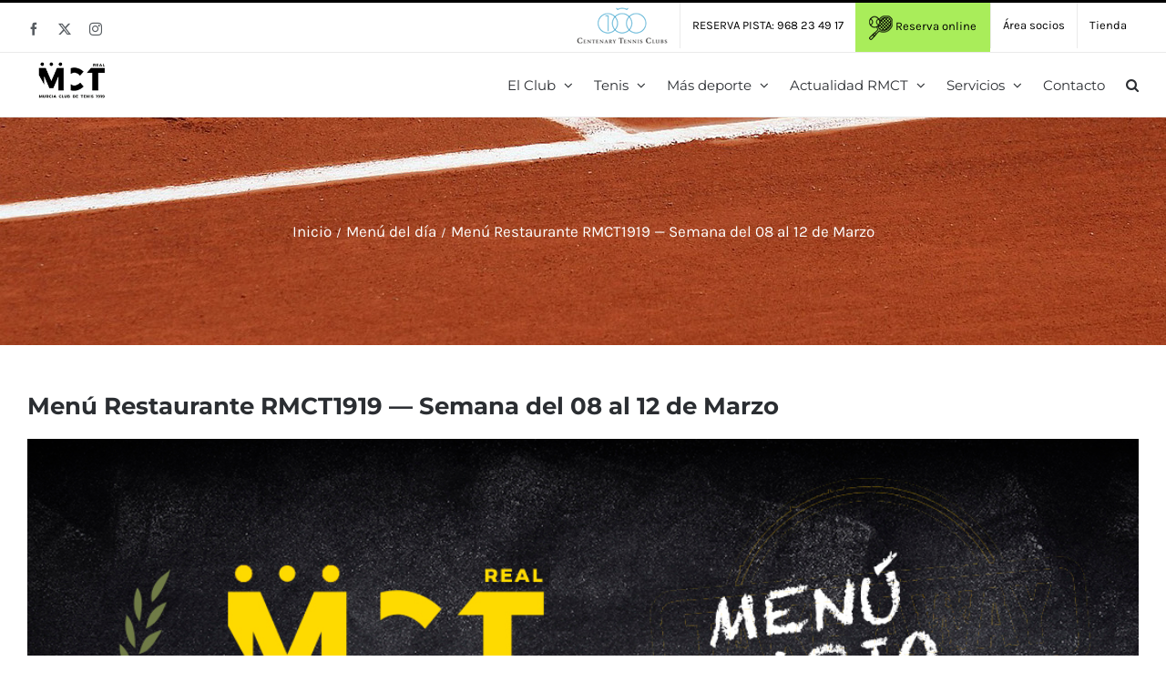

--- FILE ---
content_type: text/html; charset=UTF-8
request_url: https://www.murciaclubdetenis.es/menu-restaurante-rmct1919-semana-del-08-al-12-de-marzo/
body_size: 16429
content:
<!DOCTYPE html>
<html class="avada-html-layout-wide avada-html-header-position-top" lang="es" prefix="og: http://ogp.me/ns# fb: http://ogp.me/ns/fb#">
<head>
	<meta http-equiv="X-UA-Compatible" content="IE=edge" />
	<meta http-equiv="Content-Type" content="text/html; charset=utf-8"/>
	<meta name="viewport" content="width=device-width, initial-scale=1" />
	<title>Menú Restaurante RMCT1919 — Semana del 08 al 12 de Marzo &#8211; Real Murcia Club de Tenis</title>
<meta name='robots' content='max-image-preview:large' />
	<style>img:is([sizes="auto" i], [sizes^="auto," i]) { contain-intrinsic-size: 3000px 1500px }</style>
	<link rel='dns-prefetch' href='//www.protennislive.com' />
<link rel="alternate" type="application/rss+xml" title="Real Murcia Club de Tenis &raquo; Feed" href="https://www.murciaclubdetenis.es/feed/" />
<link rel="alternate" type="application/rss+xml" title="Real Murcia Club de Tenis &raquo; Feed de los comentarios" href="https://www.murciaclubdetenis.es/comments/feed/" />
					<link rel="shortcut icon" href="https://www.murciaclubdetenis.es/wp-content/uploads/2017/09/raqueta-1.png" type="image/x-icon" />
		
		
		
								
		<meta property="og:locale" content="es_ES"/>
		<meta property="og:type" content="article"/>
		<meta property="og:site_name" content="Real Murcia Club de Tenis"/>
		<meta property="og:title" content="  Menú Restaurante RMCT1919 — Semana del 08 al 12 de Marzo"/>
				<meta property="og:url" content="https://www.murciaclubdetenis.es/menu-restaurante-rmct1919-semana-del-08-al-12-de-marzo/"/>
										<meta property="article:published_time" content="2021-03-11T12:31:19+01:00"/>
											<meta name="author" content="admin"/>
								<meta property="og:image" content="https://www.murciaclubdetenis.es/wp-content/uploads/2021/03/MCT-menu-chalkduster_8mar2021.jpg"/>
		<meta property="og:image:width" content="1080"/>
		<meta property="og:image:height" content="1920"/>
		<meta property="og:image:type" content="image/jpeg"/>
				<script type="text/javascript">
/* <![CDATA[ */
window._wpemojiSettings = {"baseUrl":"https:\/\/s.w.org\/images\/core\/emoji\/15.0.3\/72x72\/","ext":".png","svgUrl":"https:\/\/s.w.org\/images\/core\/emoji\/15.0.3\/svg\/","svgExt":".svg","source":{"concatemoji":"https:\/\/www.murciaclubdetenis.es\/wp-includes\/js\/wp-emoji-release.min.js?ver=7bd1996ec1e0838669d8b61815ea2116"}};
/*! This file is auto-generated */
!function(i,n){var o,s,e;function c(e){try{var t={supportTests:e,timestamp:(new Date).valueOf()};sessionStorage.setItem(o,JSON.stringify(t))}catch(e){}}function p(e,t,n){e.clearRect(0,0,e.canvas.width,e.canvas.height),e.fillText(t,0,0);var t=new Uint32Array(e.getImageData(0,0,e.canvas.width,e.canvas.height).data),r=(e.clearRect(0,0,e.canvas.width,e.canvas.height),e.fillText(n,0,0),new Uint32Array(e.getImageData(0,0,e.canvas.width,e.canvas.height).data));return t.every(function(e,t){return e===r[t]})}function u(e,t,n){switch(t){case"flag":return n(e,"\ud83c\udff3\ufe0f\u200d\u26a7\ufe0f","\ud83c\udff3\ufe0f\u200b\u26a7\ufe0f")?!1:!n(e,"\ud83c\uddfa\ud83c\uddf3","\ud83c\uddfa\u200b\ud83c\uddf3")&&!n(e,"\ud83c\udff4\udb40\udc67\udb40\udc62\udb40\udc65\udb40\udc6e\udb40\udc67\udb40\udc7f","\ud83c\udff4\u200b\udb40\udc67\u200b\udb40\udc62\u200b\udb40\udc65\u200b\udb40\udc6e\u200b\udb40\udc67\u200b\udb40\udc7f");case"emoji":return!n(e,"\ud83d\udc26\u200d\u2b1b","\ud83d\udc26\u200b\u2b1b")}return!1}function f(e,t,n){var r="undefined"!=typeof WorkerGlobalScope&&self instanceof WorkerGlobalScope?new OffscreenCanvas(300,150):i.createElement("canvas"),a=r.getContext("2d",{willReadFrequently:!0}),o=(a.textBaseline="top",a.font="600 32px Arial",{});return e.forEach(function(e){o[e]=t(a,e,n)}),o}function t(e){var t=i.createElement("script");t.src=e,t.defer=!0,i.head.appendChild(t)}"undefined"!=typeof Promise&&(o="wpEmojiSettingsSupports",s=["flag","emoji"],n.supports={everything:!0,everythingExceptFlag:!0},e=new Promise(function(e){i.addEventListener("DOMContentLoaded",e,{once:!0})}),new Promise(function(t){var n=function(){try{var e=JSON.parse(sessionStorage.getItem(o));if("object"==typeof e&&"number"==typeof e.timestamp&&(new Date).valueOf()<e.timestamp+604800&&"object"==typeof e.supportTests)return e.supportTests}catch(e){}return null}();if(!n){if("undefined"!=typeof Worker&&"undefined"!=typeof OffscreenCanvas&&"undefined"!=typeof URL&&URL.createObjectURL&&"undefined"!=typeof Blob)try{var e="postMessage("+f.toString()+"("+[JSON.stringify(s),u.toString(),p.toString()].join(",")+"));",r=new Blob([e],{type:"text/javascript"}),a=new Worker(URL.createObjectURL(r),{name:"wpTestEmojiSupports"});return void(a.onmessage=function(e){c(n=e.data),a.terminate(),t(n)})}catch(e){}c(n=f(s,u,p))}t(n)}).then(function(e){for(var t in e)n.supports[t]=e[t],n.supports.everything=n.supports.everything&&n.supports[t],"flag"!==t&&(n.supports.everythingExceptFlag=n.supports.everythingExceptFlag&&n.supports[t]);n.supports.everythingExceptFlag=n.supports.everythingExceptFlag&&!n.supports.flag,n.DOMReady=!1,n.readyCallback=function(){n.DOMReady=!0}}).then(function(){return e}).then(function(){var e;n.supports.everything||(n.readyCallback(),(e=n.source||{}).concatemoji?t(e.concatemoji):e.wpemoji&&e.twemoji&&(t(e.twemoji),t(e.wpemoji)))}))}((window,document),window._wpemojiSettings);
/* ]]> */
</script>
<link rel='stylesheet' id='mec-select2-style-css' href='https://www.murciaclubdetenis.es/wp-content/plugins/modern-events-calendar-lite/assets/packages/select2/select2.min.css?ver=7.23.0' type='text/css' media='all' />
<link rel='stylesheet' id='mec-font-icons-css' href='https://www.murciaclubdetenis.es/wp-content/plugins/modern-events-calendar-lite/assets/css/iconfonts.css?ver=7.23.0' type='text/css' media='all' />
<link rel='stylesheet' id='mec-frontend-style-css' href='https://www.murciaclubdetenis.es/wp-content/plugins/modern-events-calendar-lite/assets/css/frontend.min.css?ver=7.23.0' type='text/css' media='all' />
<link rel='stylesheet' id='mec-tooltip-style-css' href='https://www.murciaclubdetenis.es/wp-content/plugins/modern-events-calendar-lite/assets/packages/tooltip/tooltip.css?ver=7.23.0' type='text/css' media='all' />
<link rel='stylesheet' id='mec-tooltip-shadow-style-css' href='https://www.murciaclubdetenis.es/wp-content/plugins/modern-events-calendar-lite/assets/packages/tooltip/tooltipster-sideTip-shadow.min.css?ver=7.23.0' type='text/css' media='all' />
<link rel='stylesheet' id='featherlight-css' href='https://www.murciaclubdetenis.es/wp-content/plugins/modern-events-calendar-lite/assets/packages/featherlight/featherlight.css?ver=7.23.0' type='text/css' media='all' />
<link rel='stylesheet' id='mec-lity-style-css' href='https://www.murciaclubdetenis.es/wp-content/plugins/modern-events-calendar-lite/assets/packages/lity/lity.min.css?ver=7.23.0' type='text/css' media='all' />
<link rel='stylesheet' id='mec-general-calendar-style-css' href='https://www.murciaclubdetenis.es/wp-content/plugins/modern-events-calendar-lite/assets/css/mec-general-calendar.css?ver=7.23.0' type='text/css' media='all' />
<link rel='stylesheet' id='sbi_styles-css' href='https://www.murciaclubdetenis.es/wp-content/plugins/instagram-feed/css/sbi-styles.min.css?ver=6.9.1' type='text/css' media='all' />
<style id='wp-emoji-styles-inline-css' type='text/css'>

	img.wp-smiley, img.emoji {
		display: inline !important;
		border: none !important;
		box-shadow: none !important;
		height: 1em !important;
		width: 1em !important;
		margin: 0 0.07em !important;
		vertical-align: -0.1em !important;
		background: none !important;
		padding: 0 !important;
	}
</style>
<link rel='stylesheet' id='contact-form-7-css' href='https://www.murciaclubdetenis.es/wp-content/plugins/contact-form-7/includes/css/styles.css?ver=6.1' type='text/css' media='all' />
<style id='akismet-widget-style-inline-css' type='text/css'>

			.a-stats {
				--akismet-color-mid-green: #357b49;
				--akismet-color-white: #fff;
				--akismet-color-light-grey: #f6f7f7;

				max-width: 350px;
				width: auto;
			}

			.a-stats * {
				all: unset;
				box-sizing: border-box;
			}

			.a-stats strong {
				font-weight: 600;
			}

			.a-stats a.a-stats__link,
			.a-stats a.a-stats__link:visited,
			.a-stats a.a-stats__link:active {
				background: var(--akismet-color-mid-green);
				border: none;
				box-shadow: none;
				border-radius: 8px;
				color: var(--akismet-color-white);
				cursor: pointer;
				display: block;
				font-family: -apple-system, BlinkMacSystemFont, 'Segoe UI', 'Roboto', 'Oxygen-Sans', 'Ubuntu', 'Cantarell', 'Helvetica Neue', sans-serif;
				font-weight: 500;
				padding: 12px;
				text-align: center;
				text-decoration: none;
				transition: all 0.2s ease;
			}

			/* Extra specificity to deal with TwentyTwentyOne focus style */
			.widget .a-stats a.a-stats__link:focus {
				background: var(--akismet-color-mid-green);
				color: var(--akismet-color-white);
				text-decoration: none;
			}

			.a-stats a.a-stats__link:hover {
				filter: brightness(110%);
				box-shadow: 0 4px 12px rgba(0, 0, 0, 0.06), 0 0 2px rgba(0, 0, 0, 0.16);
			}

			.a-stats .count {
				color: var(--akismet-color-white);
				display: block;
				font-size: 1.5em;
				line-height: 1.4;
				padding: 0 13px;
				white-space: nowrap;
			}
		
</style>
<link rel='stylesheet' id='fusion-dynamic-css-css' href='https://www.murciaclubdetenis.es/wp-content/uploads/fusion-styles/dc6313b0a98f57dd0344764b14cb6de3.min.css?ver=3.11.13' type='text/css' media='all' />
<script type="text/javascript" src="https://www.murciaclubdetenis.es/wp-includes/js/jquery/jquery.min.js?ver=3.7.1" id="jquery-core-js"></script>
<script type="text/javascript" src="https://www.murciaclubdetenis.es/wp-includes/js/jquery/jquery-migrate.min.js?ver=3.4.1" id="jquery-migrate-js"></script>
<script type="text/javascript" src="https://www.protennislive.com/js/atp.ls.launcher.js?ver=7bd1996ec1e0838669d8b61815ea2116" id="atp.ls.launcher-js"></script>
<link rel="https://api.w.org/" href="https://www.murciaclubdetenis.es/wp-json/" /><link rel="alternate" title="JSON" type="application/json" href="https://www.murciaclubdetenis.es/wp-json/wp/v2/posts/29207" /><link rel="canonical" href="https://www.murciaclubdetenis.es/menu-restaurante-rmct1919-semana-del-08-al-12-de-marzo/" />
<link rel="alternate" title="oEmbed (JSON)" type="application/json+oembed" href="https://www.murciaclubdetenis.es/wp-json/oembed/1.0/embed?url=https%3A%2F%2Fwww.murciaclubdetenis.es%2Fmenu-restaurante-rmct1919-semana-del-08-al-12-de-marzo%2F" />
<link rel="alternate" title="oEmbed (XML)" type="text/xml+oembed" href="https://www.murciaclubdetenis.es/wp-json/oembed/1.0/embed?url=https%3A%2F%2Fwww.murciaclubdetenis.es%2Fmenu-restaurante-rmct1919-semana-del-08-al-12-de-marzo%2F&#038;format=xml" />
<style type="text/css" id="css-fb-visibility">@media screen and (max-width: 640px){.fusion-no-small-visibility{display:none !important;}body .sm-text-align-center{text-align:center !important;}body .sm-text-align-left{text-align:left !important;}body .sm-text-align-right{text-align:right !important;}body .sm-flex-align-center{justify-content:center !important;}body .sm-flex-align-flex-start{justify-content:flex-start !important;}body .sm-flex-align-flex-end{justify-content:flex-end !important;}body .sm-mx-auto{margin-left:auto !important;margin-right:auto !important;}body .sm-ml-auto{margin-left:auto !important;}body .sm-mr-auto{margin-right:auto !important;}body .fusion-absolute-position-small{position:absolute;top:auto;width:100%;}.awb-sticky.awb-sticky-small{ position: sticky; top: var(--awb-sticky-offset,0); }}@media screen and (min-width: 641px) and (max-width: 1024px){.fusion-no-medium-visibility{display:none !important;}body .md-text-align-center{text-align:center !important;}body .md-text-align-left{text-align:left !important;}body .md-text-align-right{text-align:right !important;}body .md-flex-align-center{justify-content:center !important;}body .md-flex-align-flex-start{justify-content:flex-start !important;}body .md-flex-align-flex-end{justify-content:flex-end !important;}body .md-mx-auto{margin-left:auto !important;margin-right:auto !important;}body .md-ml-auto{margin-left:auto !important;}body .md-mr-auto{margin-right:auto !important;}body .fusion-absolute-position-medium{position:absolute;top:auto;width:100%;}.awb-sticky.awb-sticky-medium{ position: sticky; top: var(--awb-sticky-offset,0); }}@media screen and (min-width: 1025px){.fusion-no-large-visibility{display:none !important;}body .lg-text-align-center{text-align:center !important;}body .lg-text-align-left{text-align:left !important;}body .lg-text-align-right{text-align:right !important;}body .lg-flex-align-center{justify-content:center !important;}body .lg-flex-align-flex-start{justify-content:flex-start !important;}body .lg-flex-align-flex-end{justify-content:flex-end !important;}body .lg-mx-auto{margin-left:auto !important;margin-right:auto !important;}body .lg-ml-auto{margin-left:auto !important;}body .lg-mr-auto{margin-right:auto !important;}body .fusion-absolute-position-large{position:absolute;top:auto;width:100%;}.awb-sticky.awb-sticky-large{ position: sticky; top: var(--awb-sticky-offset,0); }}</style>		<script type="text/javascript">
			var doc = document.documentElement;
			doc.setAttribute( 'data-useragent', navigator.userAgent );
		</script>
		<!-- Google Analytics -->
<script>
(function(i,s,o,g,r,a,m){i['GoogleAnalyticsObject']=r;i[r]=i[r]||function(){
(i[r].q=i[r].q||[]).push(arguments)},i[r].l=1*new Date();a=s.createElement(o),
m=s.getElementsByTagName(o)[0];a.async=1;a.src=g;m.parentNode.insertBefore(a,m)
})(window,document,'script','https://www.google-analytics.com/analytics.js','ga');

ga('create', 'UA-111067968-1', 'auto');
ga('send', 'pageview');
</script>
<!-- End Google Analytics --><style>:root,::before,::after{--mec-color-skin: #ce8760;--mec-color-skin-rgba-1: rgba(206,135,96,.25);--mec-color-skin-rgba-2: rgba(206,135,96,.5);--mec-color-skin-rgba-3: rgba(206,135,96,.75);--mec-color-skin-rgba-4: rgba(206,135,96,.11);--mec-primary-border-radius: ;--mec-secondary-border-radius: ;--mec-container-normal-width: 1196px;--mec-container-large-width: 1690px;--mec-fes-main-color: #40d9f1;--mec-fes-main-color-rgba-1: rgba(64, 217, 241, 0.12);--mec-fes-main-color-rgba-2: rgba(64, 217, 241, 0.23);--mec-fes-main-color-rgba-3: rgba(64, 217, 241, 0.03);--mec-fes-main-color-rgba-4: rgba(64, 217, 241, 0.3);--mec-fes-main-color-rgba-5: rgb(64 217 241 / 7%);--mec-fes-main-color-rgba-6: rgba(64, 217, 241, 0.2);</style><style>.mec-table-nullday, .mec-calendar-day {
font-size: 15px !important;
}

.mec-calendar-day-head {
font-size: 13px !important;
}</style>
	<script>
jQuery( document ).ready( function() {
	jQuery( '#review_form #submit' ).on( 'click', function( e ) {
		e.preventDefault();
	});
});
</script></head>

<body data-rsssl=1 class="post-template-default single single-post postid-29207 single-format-standard mec-theme-Avada fusion-image-hovers fusion-pagination-sizing fusion-button_type-flat fusion-button_span-no fusion-button_gradient-linear avada-image-rollover-circle-yes avada-image-rollover-yes avada-image-rollover-direction-bottom fusion-body ltr fusion-sticky-header no-tablet-sticky-header no-mobile-sticky-header no-mobile-slidingbar avada-has-rev-slider-styles fusion-disable-outline fusion-sub-menu-fade mobile-logo-pos-center layout-wide-mode avada-has-boxed-modal-shadow-none layout-scroll-offset-full avada-has-zero-margin-offset-top fusion-top-header menu-text-align-left mobile-menu-design-modern fusion-hide-pagination-text fusion-header-layout-v2 avada-responsive avada-footer-fx-none avada-menu-highlight-style-bar fusion-search-form-clean fusion-main-menu-search-overlay fusion-avatar-circle avada-dropdown-styles avada-blog-layout-grid avada-blog-archive-layout-grid avada-header-shadow-no avada-menu-icon-position-left avada-has-megamenu-shadow avada-has-pagetitle-100-width avada-has-pagetitle-bg-full avada-has-main-nav-search-icon avada-has-titlebar-bar_and_content avada-has-pagination-padding avada-flyout-menu-direction-fade avada-ec-views-v1" data-awb-post-id="29207">
		<a class="skip-link screen-reader-text" href="#content">Saltar al contenido</a>

	<div id="boxed-wrapper">
		
		<div id="wrapper" class="fusion-wrapper">
			<div id="home" style="position:relative;top:-1px;"></div>
							
					
			<header class="fusion-header-wrapper">
				<div class="fusion-header-v2 fusion-logo-alignment fusion-logo-center fusion-sticky-menu- fusion-sticky-logo-1 fusion-mobile-logo-  fusion-mobile-menu-design-modern">
					
<div class="fusion-secondary-header">
	<div class="fusion-row">
					<div class="fusion-alignleft">
				<div class="fusion-social-links-header"><div class="fusion-social-networks"><div class="fusion-social-networks-wrapper"><a  class="fusion-social-network-icon fusion-tooltip fusion-facebook awb-icon-facebook" style data-placement="bottom" data-title="Facebook" data-toggle="tooltip" title="Facebook" href="https://www.facebook.com/murciaclubtenis/" target="_blank" rel="noreferrer"><span class="screen-reader-text">Facebook</span></a><a  class="fusion-social-network-icon fusion-tooltip fusion-twitter awb-icon-twitter" style data-placement="bottom" data-title="X" data-toggle="tooltip" title="X" href="https://twitter.com/MurciaClubTenis" target="_blank" rel="noopener noreferrer"><span class="screen-reader-text">X</span></a><a  class="fusion-social-network-icon fusion-tooltip fusion-instagram awb-icon-instagram" style data-placement="bottom" data-title="Instagram" data-toggle="tooltip" title="Instagram" href="https://www.instagram.com/murcia_club_tenis/" target="_blank" rel="noopener noreferrer"><span class="screen-reader-text">Instagram</span></a></div></div></div>			</div>
							<div class="fusion-alignright">
				<nav class="fusion-secondary-menu" role="navigation" aria-label="Menú secundario"><ul id="menu-mct-menu-secundario" class="menu"><li  id="menu-item-25914"  class="menu-item menu-item-type-custom menu-item-object-custom menu-item-25914"  data-item-id="25914"><a  target="_blank" rel="noopener noreferrer" href="http://www.centenarytennisclubs.org/" class="fusion-bar-highlight"><span class="menu-text"><img src="https://www.murciaclubdetenis.es/wp-content/uploads/2019/10/ctc.png"></span></a></li><li  id="menu-item-18491"  class="menu-item menu-item-type-custom menu-item-object-custom menu-item-18491"  data-item-id="18491"><a  href="#" class="fusion-bar-highlight"><span class="menu-text">RESERVA PISTA: 968 23 49 17</span></a></li><li  id="menu-item-18492"  class="menu-item menu-item-type-custom menu-item-object-custom menu-item-18492"  data-item-id="18492"><a  target="_blank" rel="noopener noreferrer" href="http://zonasocios.murciaclubdetenis.es/zonaabo.php" class="fusion-bar-highlight"><span class="menu-text"><img src="https://www.murciaclubdetenis.es/wp-content/uploads/2017/08/icono-tenis.png"> Reserva online</span></a></li><li  id="menu-item-27281"  class="menu-item menu-item-type-custom menu-item-object-custom menu-item-27281"  data-item-id="27281"><a  target="_blank" rel="noopener noreferrer" href="http://zonasocios.murciaclubdetenis.es/zonaabo.php" class="fusion-bar-highlight"><span class="menu-text">Área socios</span></a></li><li  id="menu-item-27728"  class="menu-item menu-item-type-post_type menu-item-object-page menu-item-27728"  data-item-id="27728"><a  href="https://www.murciaclubdetenis.es/servicios/tienda/" class="fusion-bar-highlight"><span class="menu-text">Tienda</span></a></li></ul></nav><nav class="fusion-mobile-nav-holder fusion-mobile-menu-text-align-left" aria-label="Menú movil secundario"></nav>			</div>
			</div>
</div>
<div class="fusion-header-sticky-height"></div>
<div class="fusion-header">
	<div class="fusion-row">
					<div class="fusion-logo" data-margin-top="10px" data-margin-bottom="10px" data-margin-left="0px" data-margin-right="0px">
			<a class="fusion-logo-link"  href="https://www.murciaclubdetenis.es/" >

						<!-- standard logo -->
			<img src="https://www.murciaclubdetenis.es/wp-content/uploads/2019/10/logo-menu-1.png" srcset="https://www.murciaclubdetenis.es/wp-content/uploads/2019/10/logo-menu-1.png 1x, https://www.murciaclubdetenis.es/wp-content/uploads/2019/10/logo-menu-1.png 2x" width="175" height="70" style="max-height:70px;height:auto;" alt="Real Murcia Club de Tenis Logo" data-retina_logo_url="https://www.murciaclubdetenis.es/wp-content/uploads/2019/10/logo-menu-1.png" class="fusion-standard-logo" />

			
											<!-- sticky header logo -->
				<img src="https://www.murciaclubdetenis.es/wp-content/uploads/2019/10/logo-menu-1.png" srcset="https://www.murciaclubdetenis.es/wp-content/uploads/2019/10/logo-menu-1.png 1x" width="175" height="70" alt="Real Murcia Club de Tenis Logo" data-retina_logo_url="" class="fusion-sticky-logo" />
					</a>
		</div>		<nav class="fusion-main-menu" aria-label="Menú principal"><div class="fusion-overlay-search">		<form role="search" class="searchform fusion-search-form  fusion-search-form-clean" method="get" action="https://www.murciaclubdetenis.es/">
			<div class="fusion-search-form-content">

				
				<div class="fusion-search-field search-field">
					<label><span class="screen-reader-text">Buscar:</span>
													<input type="search" value="" name="s" class="s" placeholder="Buscar..." required aria-required="true" aria-label="Buscar..."/>
											</label>
				</div>
				<div class="fusion-search-button search-button">
					<input type="submit" class="fusion-search-submit searchsubmit" aria-label="Buscar" value="&#xf002;" />
									</div>

				
			</div>


			
		</form>
		<div class="fusion-search-spacer"></div><a href="#" role="button" aria-label="Close Search" class="fusion-close-search"></a></div><ul id="menu-mct-menu-principal" class="fusion-menu"><li  id="menu-item-19598"  class="menu-item menu-item-type-custom menu-item-object-custom menu-item-has-children menu-item-19598 fusion-dropdown-menu"  data-item-id="19598"><a  href="#" class="fusion-bar-highlight"><span class="menu-text">El Club</span> <span class="fusion-caret"><i class="fusion-dropdown-indicator" aria-hidden="true"></i></span></a><ul class="sub-menu"><li  id="menu-item-19529"  class="menu-item menu-item-type-post_type menu-item-object-page menu-item-19529 fusion-dropdown-submenu" ><a  href="https://www.murciaclubdetenis.es/el-club/saludo-del-presidente/" class="fusion-bar-highlight"><span>Saludo del Presidente</span></a></li><li  id="menu-item-27861"  class="menu-item menu-item-type-post_type menu-item-object-page menu-item-27861 fusion-dropdown-submenu" ><a  href="https://www.murciaclubdetenis.es/el-club/historia/" class="fusion-bar-highlight"><span>Historia</span></a></li><li  id="menu-item-23266"  class="menu-item menu-item-type-post_type menu-item-object-page menu-item-23266 fusion-dropdown-submenu" ><a  href="https://www.murciaclubdetenis.es/actualidad-rmct/centenario/" class="fusion-bar-highlight"><span>Centenario</span></a></li><li  id="menu-item-18764"  class="menu-item menu-item-type-post_type menu-item-object-page menu-item-18764 fusion-dropdown-submenu" ><a  href="https://www.murciaclubdetenis.es/el-club/instalaciones/" class="fusion-bar-highlight"><span>Instalaciones</span></a></li><li  id="menu-item-27868"  class="menu-item menu-item-type-post_type menu-item-object-page menu-item-27868 fusion-dropdown-submenu" ><a  href="https://www.murciaclubdetenis.es/el-club/tour-virtual/" class="fusion-bar-highlight"><span>Visita virtual al club</span></a></li><li  id="menu-item-18600"  class="menu-item menu-item-type-post_type menu-item-object-page menu-item-18600 fusion-dropdown-submenu" ><a  href="https://www.murciaclubdetenis.es/el-club/junta-directiva/" class="fusion-bar-highlight"><span>Junta directiva</span></a></li><li  id="menu-item-18763"  class="menu-item menu-item-type-post_type menu-item-object-page menu-item-18763 fusion-dropdown-submenu" ><a  href="https://www.murciaclubdetenis.es/el-club/organigrama/" class="fusion-bar-highlight"><span>Organigrama</span></a></li><li  id="menu-item-18762"  class="menu-item menu-item-type-post_type menu-item-object-page menu-item-18762 fusion-dropdown-submenu" ><a  href="https://www.murciaclubdetenis.es/el-club/hazte-socio/" class="fusion-bar-highlight"><span>Hazte socio</span></a></li><li  id="menu-item-19387"  class="menu-item menu-item-type-post_type menu-item-object-page menu-item-19387 fusion-dropdown-submenu" ><a  href="https://www.murciaclubdetenis.es/el-club/clubes-con-correspondencia/" class="fusion-bar-highlight"><span>Clubes con correspondencia</span></a></li></ul></li><li  id="menu-item-19599"  class="menu-item menu-item-type-custom menu-item-object-custom menu-item-has-children menu-item-19599 fusion-megamenu-menu "  data-item-id="19599"><a  href="#" class="fusion-bar-highlight"><span class="menu-text">Tenis</span> <span class="fusion-caret"><i class="fusion-dropdown-indicator" aria-hidden="true"></i></span></a><div class="fusion-megamenu-wrapper fusion-columns-3 columns-per-row-3 columns-3 col-span-6"><div class="row"><div class="fusion-megamenu-holder" style="width:584.99766px;" data-width="584.99766px"><ul class="fusion-megamenu"><li  id="menu-item-19675"  class="menu-item menu-item-type-custom menu-item-object-custom menu-item-has-children menu-item-19675 fusion-megamenu-submenu fusion-megamenu-columns-3 col-lg-4 col-md-4 col-sm-4"  style="width:33.333333333333%;"><div class='fusion-megamenu-title'><span class="awb-justify-title">Escuela de Tenis</span></div><ul class="sub-menu"><li  id="menu-item-19033"  class="menu-item menu-item-type-post_type menu-item-object-page menu-item-19033" ><a  href="https://www.murciaclubdetenis.es/tenis/presentacion/" class="fusion-bar-highlight"><span><span class="fusion-megamenu-bullet"></span>Saludo del Director Esc. Tenis</span></a></li><li  id="menu-item-18824"  class="menu-item menu-item-type-post_type menu-item-object-page menu-item-18824" ><a  href="https://www.murciaclubdetenis.es/tenis/escuela-de-tenis/minitenis/" class="fusion-bar-highlight"><span><span class="fusion-megamenu-bullet"></span>Minitenis</span></a></li><li  id="menu-item-18823"  class="menu-item menu-item-type-post_type menu-item-object-page menu-item-18823" ><a  href="https://www.murciaclubdetenis.es/tenis/escuela-de-tenis/iniciacion/" class="fusion-bar-highlight"><span><span class="fusion-megamenu-bullet"></span>Iniciación</span></a></li><li  id="menu-item-18822"  class="menu-item menu-item-type-post_type menu-item-object-page menu-item-18822" ><a  href="https://www.murciaclubdetenis.es/tenis/escuela-de-tenis/perfeccionamiento/" class="fusion-bar-highlight"><span><span class="fusion-megamenu-bullet"></span>Perfeccionamiento</span></a></li><li  id="menu-item-18821"  class="menu-item menu-item-type-post_type menu-item-object-page menu-item-18821" ><a  href="https://www.murciaclubdetenis.es/tenis/escuela-de-tenis/avanzados/" class="fusion-bar-highlight"><span><span class="fusion-megamenu-bullet"></span>Avanzados</span></a></li></ul></li><li  id="menu-item-18825"  class="menu-item menu-item-type-custom menu-item-object-custom menu-item-has-children menu-item-18825 fusion-megamenu-submenu fusion-megamenu-columns-3 col-lg-4 col-md-4 col-sm-4"  style="width:33.333333333333%;"><div class='fusion-megamenu-title'><span class="awb-justify-title"> </span></div><ul class="sub-menu"><li  id="menu-item-18820"  class="menu-item menu-item-type-post_type menu-item-object-page menu-item-18820" ><a  href="https://www.murciaclubdetenis.es/tenis/escuela-de-tenis/escuela-de-competicion/" class="fusion-bar-highlight"><span><span class="fusion-megamenu-bullet"></span>Escuela de Competición</span></a></li><li  id="menu-item-18819"  class="menu-item menu-item-type-post_type menu-item-object-page menu-item-18819" ><a  href="https://www.murciaclubdetenis.es/tenis/escuela-de-tenis/escuela-de-tecnificacion/" class="fusion-bar-highlight"><span><span class="fusion-megamenu-bullet"></span>Escuela de Tecnificación</span></a></li><li  id="menu-item-18817"  class="menu-item menu-item-type-post_type menu-item-object-page menu-item-18817" ><a  href="https://www.murciaclubdetenis.es/tenis/escuela-de-tenis/escuela-de-adultos/" class="fusion-bar-highlight"><span><span class="fusion-megamenu-bullet"></span>Escuela de adultos</span></a></li><li  id="menu-item-19265"  class="menu-item menu-item-type-post_type menu-item-object-page menu-item-19265" ><a  href="https://www.murciaclubdetenis.es/tenis/escuela-de-tenis/profesores/" class="fusion-bar-highlight"><span><span class="fusion-megamenu-bullet"></span>Profesores</span></a></li><li  id="menu-item-19458"  class="menu-item menu-item-type-post_type menu-item-object-page menu-item-19458" ><a  href="https://www.murciaclubdetenis.es/tenis/escuela-de-tenis/mas-informacion/" class="fusion-bar-highlight"><span><span class="fusion-megamenu-bullet"></span>Más información</span></a></li></ul></li><li  id="menu-item-19671"  class="menu-item menu-item-type-custom menu-item-object-custom menu-item-has-children menu-item-19671 fusion-megamenu-submenu fusion-megamenu-columns-3 col-lg-4 col-md-4 col-sm-4"  style="width:33.333333333333%;"><div class='fusion-megamenu-title'><span class="awb-justify-title">Equipos</span></div><ul class="sub-menu"><li  id="menu-item-19449"  class="menu-item menu-item-type-post_type menu-item-object-page menu-item-19449" ><a  href="https://www.murciaclubdetenis.es/tenis/equipos-de-tenis/" class="fusion-bar-highlight"><span><span class="fusion-megamenu-bullet"></span>Equipos de Tenis</span></a></li></ul></li></ul></div><div style="clear:both;"></div></div></div></li><li  id="menu-item-19600"  class="menu-item menu-item-type-custom menu-item-object-custom menu-item-has-children menu-item-19600 fusion-dropdown-menu"  data-item-id="19600"><a  href="#" class="fusion-bar-highlight"><span class="menu-text">Más deporte</span> <span class="fusion-caret"><i class="fusion-dropdown-indicator" aria-hidden="true"></i></span></a><ul class="sub-menu"><li  id="menu-item-19256"  class="menu-item menu-item-type-post_type menu-item-object-page menu-item-19256 fusion-dropdown-submenu" ><a  href="https://www.murciaclubdetenis.es/mas-deporte/torneos/" class="fusion-bar-highlight"><span>Torneos</span></a></li><li  id="menu-item-18871"  class="menu-item menu-item-type-post_type menu-item-object-page menu-item-18871 fusion-dropdown-submenu" ><a  href="https://www.murciaclubdetenis.es/mas-deporte/escuela-de-padel/" class="fusion-bar-highlight"><span>Escuela de Pádel</span></a></li><li  id="menu-item-19349"  class="menu-item menu-item-type-post_type menu-item-object-page menu-item-19349 fusion-dropdown-submenu" ><a  href="https://www.murciaclubdetenis.es/mas-deporte/equipos-de-padel/" class="fusion-bar-highlight"><span>Equipos de Pádel</span></a></li><li  id="menu-item-19292"  class="menu-item menu-item-type-post_type menu-item-object-page menu-item-19292 fusion-dropdown-submenu" ><a  href="https://www.murciaclubdetenis.es/mas-deporte/actividades-colectivas/" class="fusion-bar-highlight"><span>Actividades Colectivas</span></a></li></ul></li><li  id="menu-item-19713"  class="menu-item menu-item-type-custom menu-item-object-custom menu-item-has-children menu-item-19713 fusion-dropdown-menu"  data-item-id="19713"><a  href="#" class="fusion-bar-highlight"><span class="menu-text">Actualidad RMCT</span> <span class="fusion-caret"><i class="fusion-dropdown-indicator" aria-hidden="true"></i></span></a><ul class="sub-menu"><li  id="menu-item-20864"  class="menu-item menu-item-type-post_type menu-item-object-page menu-item-20864 fusion-dropdown-submenu" ><a  href="https://www.murciaclubdetenis.es/actualidad-rmct/calendario-deportivo-social/" class="fusion-bar-highlight"><span>Calendario Deportivo y Social 2025</span></a></li><li  id="menu-item-20010"  class="menu-item menu-item-type-post_type menu-item-object-page menu-item-20010 fusion-dropdown-submenu" ><a  href="https://www.murciaclubdetenis.es/noticias-rmct-1919/" class="fusion-bar-highlight"><span>Noticias RMCT 1919</span></a></li><li  id="menu-item-19687"  class="menu-item menu-item-type-post_type menu-item-object-page menu-item-19687 fusion-dropdown-submenu" ><a  href="https://www.murciaclubdetenis.es/actualidad-rmct/dossier-de-prensa/" class="fusion-bar-highlight"><span>Dossier de Prensa</span></a></li></ul></li><li  id="menu-item-19601"  class="menu-item menu-item-type-custom menu-item-object-custom menu-item-has-children menu-item-19601 fusion-dropdown-menu"  data-item-id="19601"><a  href="#" class="fusion-bar-highlight"><span class="menu-text">Servicios</span> <span class="fusion-caret"><i class="fusion-dropdown-indicator" aria-hidden="true"></i></span></a><ul class="sub-menu"><li  id="menu-item-28340"  class="menu-item menu-item-type-post_type menu-item-object-page menu-item-28340 fusion-dropdown-submenu" ><a  href="https://www.murciaclubdetenis.es/servicios/escuela-de-verano/" class="fusion-bar-highlight"><span>Escuela de Verano</span></a></li><li  id="menu-item-28347"  class="menu-item menu-item-type-post_type menu-item-object-page menu-item-28347 fusion-dropdown-submenu" ><a  href="https://www.murciaclubdetenis.es/servicios/escuela-de-verano-competicion/" class="fusion-bar-highlight"><span>Escuela de Verano Competición</span></a></li><li  id="menu-item-18846"  class="menu-item menu-item-type-post_type menu-item-object-page menu-item-18846 fusion-dropdown-submenu" ><a  href="https://www.murciaclubdetenis.es/servicios/restaurante/" class="fusion-bar-highlight"><span>Restaurante</span></a></li><li  id="menu-item-19101"  class="menu-item menu-item-type-post_type menu-item-object-page menu-item-19101 fusion-dropdown-submenu" ><a  href="https://www.murciaclubdetenis.es/servicios/ludoteca/" class="fusion-bar-highlight"><span>Ludoteca</span></a></li><li  id="menu-item-18852"  class="menu-item menu-item-type-post_type menu-item-object-page menu-item-18852 fusion-dropdown-submenu" ><a  href="https://www.murciaclubdetenis.es/servicios/encordado-de-raquetas/" class="fusion-bar-highlight"><span>Encordado de Raquetas</span></a></li></ul></li><li  id="menu-item-18561"  class="menu-item menu-item-type-post_type menu-item-object-page menu-item-18561"  data-item-id="18561"><a  href="https://www.murciaclubdetenis.es/contacto/" class="fusion-bar-highlight"><span class="menu-text">Contacto</span></a></li><li class="fusion-custom-menu-item fusion-main-menu-search fusion-search-overlay"><a class="fusion-main-menu-icon fusion-bar-highlight" href="#" aria-label="Buscar" data-title="Buscar" title="Buscar" role="button" aria-expanded="false"></a></li></ul></nav>	<div class="fusion-mobile-menu-icons">
							<a href="#" class="fusion-icon awb-icon-bars" aria-label="Alternar menú móvil" aria-expanded="false"></a>
		
		
		
			</div>

<nav class="fusion-mobile-nav-holder fusion-mobile-menu-text-align-left" aria-label="Main Menu Mobile"></nav>

					</div>
</div>
				</div>
				<div class="fusion-clearfix"></div>
			</header>
								
							<div id="sliders-container" class="fusion-slider-visibility">
					</div>
				
					
							
			<section class="avada-page-titlebar-wrapper" aria-label="Barra de título de la página">
	<div class="fusion-page-title-bar fusion-page-title-bar-none fusion-page-title-bar-center">
		<div class="fusion-page-title-row">
			<div class="fusion-page-title-wrapper">
				<div class="fusion-page-title-captions">

					
																		<div class="fusion-page-title-secondary">
								<nav class="fusion-breadcrumbs" aria-label="Breadcrumb"><ol class="awb-breadcrumb-list"><li class="fusion-breadcrumb-item awb-breadcrumb-sep" ><a href="https://www.murciaclubdetenis.es" class="fusion-breadcrumb-link"><span >Inicio</span></a></li><li class="fusion-breadcrumb-item awb-breadcrumb-sep" ><a href="https://www.murciaclubdetenis.es/category/menu-del-dia/" class="fusion-breadcrumb-link"><span >Menú del día</span></a></li><li class="fusion-breadcrumb-item"  aria-current="page"><span  class="breadcrumb-leaf">Menú Restaurante RMCT1919 — Semana del 08 al 12 de Marzo</span></li></ol></nav>							</div>
											
				</div>

				
			</div>
		</div>
	</div>
</section>

						<main id="main" class="clearfix ">
				<div class="fusion-row" style="">

<section id="content" style="width: 100%;">
	
					<article id="post-29207" class="post post-29207 type-post status-publish format-standard has-post-thumbnail hentry category-menu-del-dia">
																		<h1 class="entry-title fusion-post-title">Menú Restaurante RMCT1919 — Semana del 08 al 12 de Marzo</h1>							
														<div class="fusion-flexslider flexslider fusion-flexslider-loading post-slideshow fusion-post-slideshow">
				<ul class="slides">
																<li>
																																<a href="https://www.murciaclubdetenis.es/wp-content/uploads/2021/03/MCT-menu-chalkduster_8mar2021.jpg" data-rel="iLightbox[gallery29207]" title="" data-title="MCT-menu-chalkduster_8mar2021" data-caption="" aria-label="MCT-menu-chalkduster_8mar2021">
										<span class="screen-reader-text">Ver imagen más grande</span>
										<img width="1080" height="1920" src="https://www.murciaclubdetenis.es/wp-content/uploads/2021/03/MCT-menu-chalkduster_8mar2021.jpg" class="attachment-full size-full wp-post-image" alt="" decoding="async" fetchpriority="high" srcset="https://www.murciaclubdetenis.es/wp-content/uploads/2021/03/MCT-menu-chalkduster_8mar2021-200x356.jpg 200w, https://www.murciaclubdetenis.es/wp-content/uploads/2021/03/MCT-menu-chalkduster_8mar2021-400x711.jpg 400w, https://www.murciaclubdetenis.es/wp-content/uploads/2021/03/MCT-menu-chalkduster_8mar2021-600x1067.jpg 600w, https://www.murciaclubdetenis.es/wp-content/uploads/2021/03/MCT-menu-chalkduster_8mar2021-800x1422.jpg 800w, https://www.murciaclubdetenis.es/wp-content/uploads/2021/03/MCT-menu-chalkduster_8mar2021.jpg 1080w" sizes="(max-width: 800px) 100vw, 1080px" />									</a>
																					</li>

																																																																																																															</ul>
			</div>
						
						<div class="post-content">
											</div>

												<div class="fusion-meta-info"><div class="fusion-meta-info-wrapper">Por <span class="vcard"><span class="fn"><a href="https://www.murciaclubdetenis.es/author/admin/" title="Entradas de admin" rel="author">admin</a></span></span><span class="fusion-inline-sep">|</span><span class="updated rich-snippet-hidden">2021-03-11T13:31:19+01:00</span><span>marzo 11th, 2021</span><span class="fusion-inline-sep">|</span><a href="https://www.murciaclubdetenis.es/category/menu-del-dia/" rel="category tag">Menú del día</a><span class="fusion-inline-sep">|</span><span class="fusion-comments"><span>Comentarios desactivados<span class="screen-reader-text"> en Menú Restaurante RMCT1919 — Semana del 08 al 12 de Marzo</span></span></span></div></div>													<div class="fusion-sharing-box fusion-theme-sharing-box fusion-single-sharing-box">
		<h4>Comparte en tus redes sociales</h4>
		<div class="fusion-social-networks boxed-icons"><div class="fusion-social-networks-wrapper"><a  class="fusion-social-network-icon fusion-tooltip fusion-facebook awb-icon-facebook" style="color:#ffffff;background-color:#3b5998;border-color:#3b5998;" data-placement="top" data-title="Facebook" data-toggle="tooltip" title="Facebook" href="https://www.facebook.com/sharer.php?u=https%3A%2F%2Fwww.murciaclubdetenis.es%2Fmenu-restaurante-rmct1919-semana-del-08-al-12-de-marzo%2F&amp;t=Men%C3%BA%20Restaurante%20RMCT1919%20%E2%80%94%20Semana%20del%2008%20al%2012%20de%20Marzo" target="_blank" rel="noreferrer"><span class="screen-reader-text">Facebook</span></a><a  class="fusion-social-network-icon fusion-tooltip fusion-twitter awb-icon-twitter" style="color:#ffffff;background-color:#000000;border-color:#000000;" data-placement="top" data-title="X" data-toggle="tooltip" title="X" href="https://x.com/intent/post?url=https%3A%2F%2Fwww.murciaclubdetenis.es%2Fmenu-restaurante-rmct1919-semana-del-08-al-12-de-marzo%2F&amp;text=Men%C3%BA%20Restaurante%20RMCT1919%20%E2%80%94%20Semana%20del%2008%20al%2012%20de%20Marzo" target="_blank" rel="noopener noreferrer"><span class="screen-reader-text">X</span></a><a  class="fusion-social-network-icon fusion-tooltip fusion-reddit awb-icon-reddit" style="color:#ffffff;background-color:#ff4500;border-color:#ff4500;" data-placement="top" data-title="Reddit" data-toggle="tooltip" title="Reddit" href="https://reddit.com/submit?url=https://www.murciaclubdetenis.es/menu-restaurante-rmct1919-semana-del-08-al-12-de-marzo/&amp;title=Men%C3%BA%20Restaurante%20RMCT1919%20%E2%80%94%20Semana%20del%2008%20al%2012%20de%20Marzo" target="_blank" rel="noopener noreferrer"><span class="screen-reader-text">Reddit</span></a><a  class="fusion-social-network-icon fusion-tooltip fusion-linkedin awb-icon-linkedin" style="color:#ffffff;background-color:#0077b5;border-color:#0077b5;" data-placement="top" data-title="LinkedIn" data-toggle="tooltip" title="LinkedIn" href="https://www.linkedin.com/shareArticle?mini=true&amp;url=https%3A%2F%2Fwww.murciaclubdetenis.es%2Fmenu-restaurante-rmct1919-semana-del-08-al-12-de-marzo%2F&amp;title=Men%C3%BA%20Restaurante%20RMCT1919%20%E2%80%94%20Semana%20del%2008%20al%2012%20de%20Marzo&amp;summary=" target="_blank" rel="noopener noreferrer"><span class="screen-reader-text">LinkedIn</span></a><a  class="fusion-social-network-icon fusion-tooltip fusion-tumblr awb-icon-tumblr" style="color:#ffffff;background-color:#35465c;border-color:#35465c;" data-placement="top" data-title="Tumblr" data-toggle="tooltip" title="Tumblr" href="https://www.tumblr.com/share/link?url=https%3A%2F%2Fwww.murciaclubdetenis.es%2Fmenu-restaurante-rmct1919-semana-del-08-al-12-de-marzo%2F&amp;name=Men%C3%BA%20Restaurante%20RMCT1919%20%E2%80%94%20Semana%20del%2008%20al%2012%20de%20Marzo&amp;description=" target="_blank" rel="noopener noreferrer"><span class="screen-reader-text">Tumblr</span></a><a  class="fusion-social-network-icon fusion-tooltip fusion-pinterest awb-icon-pinterest fusion-last-social-icon" style="color:#ffffff;background-color:#bd081c;border-color:#bd081c;" data-placement="top" data-title="Pinterest" data-toggle="tooltip" title="Pinterest" href="https://pinterest.com/pin/create/button/?url=https%3A%2F%2Fwww.murciaclubdetenis.es%2Fmenu-restaurante-rmct1919-semana-del-08-al-12-de-marzo%2F&amp;description=&amp;media=https%3A%2F%2Fwww.murciaclubdetenis.es%2Fwp-content%2Fuploads%2F2021%2F03%2FMCT-menu-chalkduster_8mar2021.jpg" target="_blank" rel="noopener noreferrer"><span class="screen-reader-text">Pinterest</span></a><div class="fusion-clearfix"></div></div></div>	</div>
													<section class="related-posts single-related-posts">
					<div class="fusion-title fusion-title-size-two sep-single sep-solid" style="margin-top:0px;margin-bottom:30px;">
					<h2 class="title-heading-left" style="margin:0;">
						Artículos relacionados					</h2>
					<span class="awb-title-spacer"></span>
					<div class="title-sep-container">
						<div class="title-sep sep-single sep-solid"></div>
					</div>
				</div>
				
	
	
	
					<div class="awb-carousel awb-swiper awb-swiper-carousel fusion-carousel-title-below-image" data-imagesize="fixed" data-metacontent="yes" data-autoplay="yes" data-touchscroll="no" data-columns="3" data-itemmargin="20px" data-itemwidth="180" data-scrollitems="1">
		<div class="swiper-wrapper">
																		<div class="swiper-slide">
					<div class="fusion-carousel-item-wrapper">
						<div  class="fusion-image-wrapper fusion-image-size-fixed" aria-haspopup="true">
					<img src="https://www.murciaclubdetenis.es/wp-content/uploads/2026/01/Menu-Semanal-2026_MENU-1-19-al-23-enero-500x383.jpg" srcset="https://www.murciaclubdetenis.es/wp-content/uploads/2026/01/Menu-Semanal-2026_MENU-1-19-al-23-enero-500x383.jpg 1x, https://www.murciaclubdetenis.es/wp-content/uploads/2026/01/Menu-Semanal-2026_MENU-1-19-al-23-enero-500x383@2x.jpg 2x" width="500" height="383" alt="Menú Restaurante RMCT1919 — Semana del 19 al 23 de enero" />
	<div class="fusion-rollover">
	<div class="fusion-rollover-content">

														<a class="fusion-rollover-link" href="https://www.murciaclubdetenis.es/menu-restaurante-rmct1919-semana-del-19-al-23-de-enero/">Menú Restaurante RMCT1919 — Semana del 19 al 23 de enero</a>
			
								
		
								
								
		
						<a class="fusion-link-wrapper" href="https://www.murciaclubdetenis.es/menu-restaurante-rmct1919-semana-del-19-al-23-de-enero/" aria-label="Menú Restaurante RMCT1919 — Semana del 19 al 23 de enero"></a>
	</div>
</div>
</div>
																				<h4 class="fusion-carousel-title">
								<a class="fusion-related-posts-title-link" href="https://www.murciaclubdetenis.es/menu-restaurante-rmct1919-semana-del-19-al-23-de-enero/" target="_self" title="Menú Restaurante RMCT1919 — Semana del 19 al 23 de enero">Menú Restaurante RMCT1919 — Semana del 19 al 23 de enero</a>
							</h4>

							<div class="fusion-carousel-meta">
								
								<span class="fusion-date">enero 19th, 2026</span>

																	<span class="fusion-inline-sep">|</span>
									<span><a href="https://www.murciaclubdetenis.es/menu-restaurante-rmct1919-semana-del-19-al-23-de-enero/#respond">Sin comentarios</a></span>
															</div><!-- fusion-carousel-meta -->
											</div><!-- fusion-carousel-item-wrapper -->
				</div>
															<div class="swiper-slide">
					<div class="fusion-carousel-item-wrapper">
						<div  class="fusion-image-wrapper fusion-image-size-fixed" aria-haspopup="true">
					<img src="https://www.murciaclubdetenis.es/wp-content/uploads/2025/10/Menu-4-20-al-24-octubre-500x383.jpg" srcset="https://www.murciaclubdetenis.es/wp-content/uploads/2025/10/Menu-4-20-al-24-octubre-500x383.jpg 1x, https://www.murciaclubdetenis.es/wp-content/uploads/2025/10/Menu-4-20-al-24-octubre-500x383@2x.jpg 2x" width="500" height="383" alt="Menú Restaurante RMCT1919 — Semana del 20 al 24 de octubre" />
	<div class="fusion-rollover">
	<div class="fusion-rollover-content">

														<a class="fusion-rollover-link" href="https://www.murciaclubdetenis.es/menu-restaurante-rmct1919-semana-del-20-al-24-de-octubre/">Menú Restaurante RMCT1919 — Semana del 20 al 24 de octubre</a>
			
								
		
								
								
		
						<a class="fusion-link-wrapper" href="https://www.murciaclubdetenis.es/menu-restaurante-rmct1919-semana-del-20-al-24-de-octubre/" aria-label="Menú Restaurante RMCT1919 — Semana del 20 al 24 de octubre"></a>
	</div>
</div>
</div>
																				<h4 class="fusion-carousel-title">
								<a class="fusion-related-posts-title-link" href="https://www.murciaclubdetenis.es/menu-restaurante-rmct1919-semana-del-20-al-24-de-octubre/" target="_self" title="Menú Restaurante RMCT1919 — Semana del 20 al 24 de octubre">Menú Restaurante RMCT1919 — Semana del 20 al 24 de octubre</a>
							</h4>

							<div class="fusion-carousel-meta">
								
								<span class="fusion-date">octubre 20th, 2025</span>

															</div><!-- fusion-carousel-meta -->
											</div><!-- fusion-carousel-item-wrapper -->
				</div>
															<div class="swiper-slide">
					<div class="fusion-carousel-item-wrapper">
						<div  class="fusion-image-wrapper fusion-image-size-fixed" aria-haspopup="true">
					<img src="https://www.murciaclubdetenis.es/wp-content/uploads/2025/10/Menu-3-13-AL-17-OCTUBRE-500x383.jpg" srcset="https://www.murciaclubdetenis.es/wp-content/uploads/2025/10/Menu-3-13-AL-17-OCTUBRE-500x383.jpg 1x, https://www.murciaclubdetenis.es/wp-content/uploads/2025/10/Menu-3-13-AL-17-OCTUBRE-500x383@2x.jpg 2x" width="500" height="383" alt="Menú Restaurante RMCT1919 — Semana del 13 al 17 de octubre" />
	<div class="fusion-rollover">
	<div class="fusion-rollover-content">

														<a class="fusion-rollover-link" href="https://www.murciaclubdetenis.es/menu-restaurante-rmct1919-semana-del-13-al-17-de-octubre/">Menú Restaurante RMCT1919 — Semana del 13 al 17 de octubre</a>
			
								
		
								
								
		
						<a class="fusion-link-wrapper" href="https://www.murciaclubdetenis.es/menu-restaurante-rmct1919-semana-del-13-al-17-de-octubre/" aria-label="Menú Restaurante RMCT1919 — Semana del 13 al 17 de octubre"></a>
	</div>
</div>
</div>
																				<h4 class="fusion-carousel-title">
								<a class="fusion-related-posts-title-link" href="https://www.murciaclubdetenis.es/menu-restaurante-rmct1919-semana-del-13-al-17-de-octubre/" target="_self" title="Menú Restaurante RMCT1919 — Semana del 13 al 17 de octubre">Menú Restaurante RMCT1919 — Semana del 13 al 17 de octubre</a>
							</h4>

							<div class="fusion-carousel-meta">
								
								<span class="fusion-date">octubre 13th, 2025</span>

															</div><!-- fusion-carousel-meta -->
											</div><!-- fusion-carousel-item-wrapper -->
				</div>
															<div class="swiper-slide">
					<div class="fusion-carousel-item-wrapper">
						<div  class="fusion-image-wrapper fusion-image-size-fixed" aria-haspopup="true">
					<img src="https://www.murciaclubdetenis.es/wp-content/uploads/2025/10/Menu-arrocero-25_26-500x383.jpg" srcset="https://www.murciaclubdetenis.es/wp-content/uploads/2025/10/Menu-arrocero-25_26-500x383.jpg 1x, https://www.murciaclubdetenis.es/wp-content/uploads/2025/10/Menu-arrocero-25_26-500x383@2x.jpg 2x" width="500" height="383" alt="Restaurante RMCT1919 — Menú Arrocero" />
	<div class="fusion-rollover">
	<div class="fusion-rollover-content">

														<a class="fusion-rollover-link" href="https://www.murciaclubdetenis.es/restaurante-rmct1919-menu-arrocero/">Restaurante RMCT1919 — Menú Arrocero</a>
			
								
		
								
								
		
						<a class="fusion-link-wrapper" href="https://www.murciaclubdetenis.es/restaurante-rmct1919-menu-arrocero/" aria-label="Restaurante RMCT1919 — Menú Arrocero"></a>
	</div>
</div>
</div>
																				<h4 class="fusion-carousel-title">
								<a class="fusion-related-posts-title-link" href="https://www.murciaclubdetenis.es/restaurante-rmct1919-menu-arrocero/" target="_self" title="Restaurante RMCT1919 — Menú Arrocero">Restaurante RMCT1919 — Menú Arrocero</a>
							</h4>

							<div class="fusion-carousel-meta">
								
								<span class="fusion-date">octubre 9th, 2025</span>

															</div><!-- fusion-carousel-meta -->
											</div><!-- fusion-carousel-item-wrapper -->
				</div>
															<div class="swiper-slide">
					<div class="fusion-carousel-item-wrapper">
						<div  class="fusion-image-wrapper fusion-image-size-fixed" aria-haspopup="true">
					<img src="https://www.murciaclubdetenis.es/wp-content/uploads/2025/10/Menu-2-500x383.jpg" srcset="https://www.murciaclubdetenis.es/wp-content/uploads/2025/10/Menu-2-500x383.jpg 1x, https://www.murciaclubdetenis.es/wp-content/uploads/2025/10/Menu-2-500x383@2x.jpg 2x" width="500" height="383" alt="Menú Restaurante RMCT1919 — Semana del 6 al 10 de octubre" />
	<div class="fusion-rollover">
	<div class="fusion-rollover-content">

														<a class="fusion-rollover-link" href="https://www.murciaclubdetenis.es/menu-restaurante-rmct1919-semana-del-6-al-10-de-octubre/">Menú Restaurante RMCT1919 — Semana del 6 al 10 de octubre</a>
			
								
		
								
								
		
						<a class="fusion-link-wrapper" href="https://www.murciaclubdetenis.es/menu-restaurante-rmct1919-semana-del-6-al-10-de-octubre/" aria-label="Menú Restaurante RMCT1919 — Semana del 6 al 10 de octubre"></a>
	</div>
</div>
</div>
																				<h4 class="fusion-carousel-title">
								<a class="fusion-related-posts-title-link" href="https://www.murciaclubdetenis.es/menu-restaurante-rmct1919-semana-del-6-al-10-de-octubre/" target="_self" title="Menú Restaurante RMCT1919 — Semana del 6 al 10 de octubre">Menú Restaurante RMCT1919 — Semana del 6 al 10 de octubre</a>
							</h4>

							<div class="fusion-carousel-meta">
								
								<span class="fusion-date">octubre 6th, 2025</span>

															</div><!-- fusion-carousel-meta -->
											</div><!-- fusion-carousel-item-wrapper -->
				</div>
					</div><!-- swiper-wrapper -->
				<div class="awb-swiper-button awb-swiper-button-prev"><i class="awb-icon-angle-left"></i></div><div class="awb-swiper-button awb-swiper-button-next"><i class="awb-icon-angle-right"></i></div>	</div><!-- fusion-carousel -->
</section><!-- related-posts -->


																	</article>
	</section>
						
					</div>  <!-- fusion-row -->
				</main>  <!-- #main -->
				
				
								
					
		<div class="fusion-footer">
					
	<footer class="fusion-footer-widget-area fusion-widget-area">
		<div class="fusion-row">
			<div class="fusion-columns fusion-columns-4 fusion-widget-area">
				
																									<div class="fusion-column col-lg-3 col-md-3 col-sm-3">
							<section id="text-2" class="fusion-footer-widget-column widget widget_text">			<div class="textwidget"><p><img decoding="async" class="" src="https://www.murciaclubdetenis.es/wp-content/uploads/2019/10/logo-pie-1.png" alt="logo_footer" /></p>
</div>
		<div style="clear:both;"></div></section><section id="text-3" class="fusion-footer-widget-column widget widget_text" style="border-style: solid;border-color:transparent;border-width:0px;">			<div class="textwidget"><p>C/<a style="text-decoration: none; color: inherit; cursor: text;" href="/cronista.php">Cronista</a> Carlos Valcárcel nº5<br />
30.008 <a style="text-decoration: none; color: inherit; cursor: text;" href="/news.php">Murcia</a></p>
<p>968 23 49 17<br />
<a href="mailto:info@murciaclubdetenis.es">info@murciaclubdetenis.es</a></p>
</div>
		<div style="clear:both;"></div></section><section id="social_links-widget-2" class="fusion-footer-widget-column widget social_links" style="border-style: solid;border-color:transparent;border-width:0px;">
		<div class="fusion-social-networks">

			<div class="fusion-social-networks-wrapper">
																												
						
																																			<a class="fusion-social-network-icon fusion-tooltip fusion-facebook awb-icon-facebook" href="https://www.facebook.com/murciaclubtenis/"  data-placement="bottom" data-title="Facebook" data-toggle="tooltip" data-original-title=""  title="Facebook" aria-label="Facebook" rel="noopener noreferrer" target="_self" style="font-size:16px;color:#eaeaea;"></a>
											
										
																				
						
																																			<a class="fusion-social-network-icon fusion-tooltip fusion-twitter awb-icon-twitter" href="https://twitter.com/MurciaClubTenis"  data-placement="bottom" data-title="Twitter" data-toggle="tooltip" data-original-title=""  title="Twitter" aria-label="Twitter" rel="noopener noreferrer" target="_self" style="font-size:16px;color:#eaeaea;"></a>
											
										
																				
						
																																			<a class="fusion-social-network-icon fusion-tooltip fusion-instagram awb-icon-instagram" href="https://www.instagram.com/murcia_club_tenis/"  data-placement="bottom" data-title="Instagram" data-toggle="tooltip" data-original-title=""  title="Instagram" aria-label="Instagram" rel="noopener noreferrer" target="_self" style="font-size:16px;color:#eaeaea;"></a>
											
										
				
			</div>
		</div>

		<div style="clear:both;"></div></section>																					</div>
																										<div class="fusion-column col-lg-3 col-md-3 col-sm-3">
							<section id="nav_menu-2" class="fusion-footer-widget-column widget widget_nav_menu"><div class="menu-mct-principal-pie-container"><ul id="menu-mct-principal-pie" class="menu"><li id="menu-item-19089" class="menu-item menu-item-type-post_type menu-item-object-page menu-item-19089"><a href="https://www.murciaclubdetenis.es/el-club/">El Club</a></li>
<li id="menu-item-19088" class="menu-item menu-item-type-post_type menu-item-object-page menu-item-19088"><a href="https://www.murciaclubdetenis.es/tenis/">Tenis</a></li>
<li id="menu-item-19087" class="menu-item menu-item-type-post_type menu-item-object-page menu-item-19087"><a href="https://www.murciaclubdetenis.es/mas-deporte/">Más deporte</a></li>
<li id="menu-item-19492" class="menu-item menu-item-type-post_type menu-item-object-page menu-item-19492"><a href="https://www.murciaclubdetenis.es/actualidad-rmct/">Actualidad RMCT</a></li>
<li id="menu-item-19086" class="menu-item menu-item-type-post_type menu-item-object-page menu-item-19086"><a href="https://www.murciaclubdetenis.es/servicios/">Servicios</a></li>
<li id="menu-item-19085" class="menu-item menu-item-type-post_type menu-item-object-page menu-item-19085"><a href="https://www.murciaclubdetenis.es/area-socios/">Área socios</a></li>
<li id="menu-item-19498" class="menu-item menu-item-type-post_type menu-item-object-page menu-item-19498"><a href="https://www.murciaclubdetenis.es/contacto/">Contacto</a></li>
</ul></div><div style="clear:both;"></div></section>																					</div>
																										<div class="fusion-column col-lg-3 col-md-3 col-sm-3">
							
		<section id="recent-posts-3" class="fusion-footer-widget-column widget widget_recent_entries">
		<h4 class="widget-title">ÚLTIMAS NOTICIAS</h4>
		<ul>
											<li>
					<a href="https://www.murciaclubdetenis.es/juanjo-larrotcha-aplia-su-palmares-en-la-prueba-de-100km-de-la-thailand-500-race/">Juan José Larrotcha aplia su palmarés en la prueba de 100km de la Thailand 500 Race</a>
									</li>
											<li>
					<a href="https://www.murciaclubdetenis.es/menu-restaurante-rmct1919-semana-del-19-al-23-de-enero/">Menú Restaurante RMCT1919 — Semana del 19 al 23 de enero</a>
									</li>
											<li>
					<a href="https://www.murciaclubdetenis.es/i-trofeo-guillermo-gomez/">I Trofeo Guillermo Gómez</a>
									</li>
											<li>
					<a href="https://www.murciaclubdetenis.es/apuntate-al-taller-para-adultos-de-kokedamas-arte-vegetal-japones/">Apuntate al Taller para Adultos de Kokedamas, Arte Vegetal Japonés</a>
									</li>
					</ul>

		<div style="clear:both;"></div></section>																					</div>
																										<div class="fusion-column fusion-column-last col-lg-3 col-md-3 col-sm-3">
							<section id="text-9" class="fusion-footer-widget-column widget widget_text" style="border-style: solid;border-color:transparent;border-width:0px;"><h4 class="widget-title">ENLACES DE INTERÉS</h4>			<div class="textwidget"><p align="center"><a href="http://www.aemet.es/es/eltiempo/prediccion/municipios/murcia-id30030" target="_blank" rel="noopener"><i class="fa fa-sun-o" aria-hidden="true"></i> Consulta el tiempo en Murcia</a></p>
<p align="center"><a href="http://www.fedetenismurcia.com/" target="_blank" rel="noopener"><img decoding="async" src="https://www.murciaclubdetenis.es/wp-content/uploads/2017/09/ftrm.png" width="75" /></a> <a href="http://www.rfet.es/" target="_blank" rel="noopener"><img decoding="async" src="https://www.murciaclubdetenis.es/wp-content/uploads/2017/09/rfet.png" width="75" /></a> <a href="http://www.tenniseurope.org/" target="_blank" rel="noopener"><img decoding="async" src="https://www.murciaclubdetenis.es/wp-content/uploads/2017/09/tennis-europe.png" width="75" /></a></p>
<p align="center">
</div>
		<div style="clear:both;"></div></section><section id="nav_menu-4" class="fusion-footer-widget-column widget widget_nav_menu"><div class="menu-mct-legal-container"><ul id="menu-mct-legal" class="menu"><li id="menu-item-18575" class="menu-item menu-item-type-post_type menu-item-object-page menu-item-18575"><a href="https://www.murciaclubdetenis.es/aviso-legal/">Aviso legal y Política de Privacidad</a></li>
<li id="menu-item-18574" class="menu-item menu-item-type-post_type menu-item-object-page menu-item-18574"><a href="https://www.murciaclubdetenis.es/politica-de-cookies/">Política de Cookies</a></li>
</ul></div><div style="clear:both;"></div></section>																					</div>
																											
				<div class="fusion-clearfix"></div>
			</div> <!-- fusion-columns -->
		</div> <!-- fusion-row -->
	</footer> <!-- fusion-footer-widget-area -->

	
	<footer id="footer" class="fusion-footer-copyright-area fusion-footer-copyright-center">
		<div class="fusion-row">
			<div class="fusion-copyright-content">

				<div class="fusion-copyright-notice">
		<div>
		© Copyright <script>document.write(new Date().getFullYear());</script>  Real Murcia Club de Tenis 1919   |  Todos los derechos reservados  |   <a href='http://www.portavoz.net' target='_blank'>Diseño web Portavoz</a>	</div>
</div>

			</div> <!-- fusion-fusion-copyright-content -->
		</div> <!-- fusion-row -->
	</footer> <!-- #footer -->
		</div> <!-- fusion-footer -->

		
																</div> <!-- wrapper -->
		</div> <!-- #boxed-wrapper -->
				<a class="fusion-one-page-text-link fusion-page-load-link" tabindex="-1" href="#" aria-hidden="true">Page load link</a>

		<div class="avada-footer-scripts">
			<script type="text/javascript">var fusionNavIsCollapsed=function(e){var t,n;window.innerWidth<=e.getAttribute("data-breakpoint")?(e.classList.add("collapse-enabled"),e.classList.remove("awb-menu_desktop"),e.classList.contains("expanded")||window.dispatchEvent(new CustomEvent("fusion-mobile-menu-collapsed",{detail:{nav:e}})),(n=e.querySelectorAll(".menu-item-has-children.expanded")).length&&n.forEach(function(e){e.querySelector(".awb-menu__open-nav-submenu_mobile").setAttribute("aria-expanded","false")})):(null!==e.querySelector(".menu-item-has-children.expanded .awb-menu__open-nav-submenu_click")&&e.querySelector(".menu-item-has-children.expanded .awb-menu__open-nav-submenu_click").click(),e.classList.remove("collapse-enabled"),e.classList.add("awb-menu_desktop"),null!==e.querySelector(".awb-menu__main-ul")&&e.querySelector(".awb-menu__main-ul").removeAttribute("style")),e.classList.add("no-wrapper-transition"),clearTimeout(t),t=setTimeout(()=>{e.classList.remove("no-wrapper-transition")},400),e.classList.remove("loading")},fusionRunNavIsCollapsed=function(){var e,t=document.querySelectorAll(".awb-menu");for(e=0;e<t.length;e++)fusionNavIsCollapsed(t[e])};function avadaGetScrollBarWidth(){var e,t,n,l=document.createElement("p");return l.style.width="100%",l.style.height="200px",(e=document.createElement("div")).style.position="absolute",e.style.top="0px",e.style.left="0px",e.style.visibility="hidden",e.style.width="200px",e.style.height="150px",e.style.overflow="hidden",e.appendChild(l),document.body.appendChild(e),t=l.offsetWidth,e.style.overflow="scroll",t==(n=l.offsetWidth)&&(n=e.clientWidth),document.body.removeChild(e),jQuery("html").hasClass("awb-scroll")&&10<t-n?10:t-n}fusionRunNavIsCollapsed(),window.addEventListener("fusion-resize-horizontal",fusionRunNavIsCollapsed);</script><!-- Instagram Feed JS -->
<script type="text/javascript">
var sbiajaxurl = "https://www.murciaclubdetenis.es/wp-admin/admin-ajax.php";
</script>
<script type="text/javascript" src="https://www.murciaclubdetenis.es/wp-includes/js/jquery/ui/core.min.js?ver=1.13.3" id="jquery-ui-core-js"></script>
<script type="text/javascript" src="https://www.murciaclubdetenis.es/wp-includes/js/jquery/ui/datepicker.min.js?ver=1.13.3" id="jquery-ui-datepicker-js"></script>
<script type="text/javascript" id="jquery-ui-datepicker-js-after">
/* <![CDATA[ */
jQuery(function(jQuery){jQuery.datepicker.setDefaults({"closeText":"Cerrar","currentText":"Hoy","monthNames":["enero","febrero","marzo","abril","mayo","junio","julio","agosto","septiembre","octubre","noviembre","diciembre"],"monthNamesShort":["Ene","Feb","Mar","Abr","May","Jun","Jul","Ago","Sep","Oct","Nov","Dic"],"nextText":"Siguiente","prevText":"Anterior","dayNames":["domingo","lunes","martes","mi\u00e9rcoles","jueves","viernes","s\u00e1bado"],"dayNamesShort":["Dom","Lun","Mar","Mi\u00e9","Jue","Vie","S\u00e1b"],"dayNamesMin":["D","L","M","X","J","V","S"],"dateFormat":"dd\/mm\/yy","firstDay":1,"isRTL":false});});
/* ]]> */
</script>
<script type="text/javascript" src="https://www.murciaclubdetenis.es/wp-content/plugins/modern-events-calendar-lite/assets/js/jquery.typewatch.js?ver=7.23.0" id="mec-typekit-script-js"></script>
<script type="text/javascript" src="https://www.murciaclubdetenis.es/wp-content/plugins/modern-events-calendar-lite/assets/packages/featherlight/featherlight.js?ver=7.23.0" id="featherlight-js"></script>
<script type="text/javascript" src="https://www.murciaclubdetenis.es/wp-content/plugins/modern-events-calendar-lite/assets/packages/select2/select2.full.min.js?ver=7.23.0" id="mec-select2-script-js"></script>
<script type="text/javascript" src="https://www.murciaclubdetenis.es/wp-content/plugins/modern-events-calendar-lite/assets/js/mec-general-calendar.js?ver=7.23.0" id="mec-general-calendar-script-js"></script>
<script type="text/javascript" src="https://www.murciaclubdetenis.es/wp-content/plugins/modern-events-calendar-lite/assets/packages/tooltip/tooltip.js?ver=7.23.0" id="mec-tooltip-script-js"></script>
<script type="text/javascript" id="mec-frontend-script-js-extra">
/* <![CDATA[ */
var mecdata = {"day":"d\u00eda","days":"d\u00edas","hour":"hora","hours":"horas","minute":"minuto","minutes":"minutos","second":"segundo","seconds":"segundos","next":"Siguiente","prev":"Anterior","elementor_edit_mode":"no","recapcha_key":"","ajax_url":"https:\/\/www.murciaclubdetenis.es\/wp-admin\/admin-ajax.php","fes_nonce":"691bf8cfd8","fes_thankyou_page_time":"2000","fes_upload_nonce":"31c4586931","current_year":"2026","current_month":"01","datepicker_format":"yy-mm-dd&Y-m-d"};
var mecdata = {"day":"d\u00eda","days":"d\u00edas","hour":"hora","hours":"horas","minute":"minuto","minutes":"minutos","second":"segundo","seconds":"segundos","next":"Siguiente","prev":"Anterior","elementor_edit_mode":"no","recapcha_key":"","ajax_url":"https:\/\/www.murciaclubdetenis.es\/wp-admin\/admin-ajax.php","fes_nonce":"691bf8cfd8","fes_thankyou_page_time":"2000","fes_upload_nonce":"31c4586931","current_year":"2026","current_month":"01","datepicker_format":"yy-mm-dd&Y-m-d"};
/* ]]> */
</script>
<script type="text/javascript" src="https://www.murciaclubdetenis.es/wp-content/plugins/modern-events-calendar-lite/assets/js/frontend.js?ver=7.23.0" id="mec-frontend-script-js"></script>
<script type="text/javascript" src="https://www.murciaclubdetenis.es/wp-content/plugins/modern-events-calendar-lite/assets/js/events.js?ver=7.23.0" id="mec-events-script-js"></script>
<script type="text/javascript" src="https://www.murciaclubdetenis.es/wp-content/plugins/modern-events-calendar-lite/assets/packages/lity/lity.min.js?ver=7.23.0" id="mec-lity-script-js"></script>
<script type="text/javascript" src="https://www.murciaclubdetenis.es/wp-content/plugins/modern-events-calendar-lite/assets/packages/colorbrightness/colorbrightness.min.js?ver=7.23.0" id="mec-colorbrightness-script-js"></script>
<script type="text/javascript" src="https://www.murciaclubdetenis.es/wp-content/plugins/modern-events-calendar-lite/assets/packages/owl-carousel/owl.carousel.min.js?ver=7.23.0" id="mec-owl-carousel-script-js"></script>
<script type="text/javascript" src="https://www.murciaclubdetenis.es/wp-includes/js/dist/hooks.min.js?ver=4d63a3d491d11ffd8ac6" id="wp-hooks-js"></script>
<script type="text/javascript" src="https://www.murciaclubdetenis.es/wp-includes/js/dist/i18n.min.js?ver=5e580eb46a90c2b997e6" id="wp-i18n-js"></script>
<script type="text/javascript" id="wp-i18n-js-after">
/* <![CDATA[ */
wp.i18n.setLocaleData( { 'text direction\u0004ltr': [ 'ltr' ] } );
/* ]]> */
</script>
<script type="text/javascript" src="https://www.murciaclubdetenis.es/wp-content/plugins/contact-form-7/includes/swv/js/index.js?ver=6.1" id="swv-js"></script>
<script type="text/javascript" id="contact-form-7-js-translations">
/* <![CDATA[ */
( function( domain, translations ) {
	var localeData = translations.locale_data[ domain ] || translations.locale_data.messages;
	localeData[""].domain = domain;
	wp.i18n.setLocaleData( localeData, domain );
} )( "contact-form-7", {"translation-revision-date":"2025-06-26 10:54:55+0000","generator":"GlotPress\/4.0.1","domain":"messages","locale_data":{"messages":{"":{"domain":"messages","plural-forms":"nplurals=2; plural=n != 1;","lang":"es"},"This contact form is placed in the wrong place.":["Este formulario de contacto est\u00e1 situado en el lugar incorrecto."],"Error:":["Error:"]}},"comment":{"reference":"includes\/js\/index.js"}} );
/* ]]> */
</script>
<script type="text/javascript" id="contact-form-7-js-before">
/* <![CDATA[ */
var wpcf7 = {
    "api": {
        "root": "https:\/\/www.murciaclubdetenis.es\/wp-json\/",
        "namespace": "contact-form-7\/v1"
    }
};
/* ]]> */
</script>
<script type="text/javascript" src="https://www.murciaclubdetenis.es/wp-content/plugins/contact-form-7/includes/js/index.js?ver=6.1" id="contact-form-7-js"></script>
<script type="text/javascript" src="https://www.murciaclubdetenis.es/wp-content/themes/Avada/includes/lib/assets/min/js/library/cssua.js?ver=2.1.28" id="cssua-js"></script>
<script type="text/javascript" id="fusion-animations-js-extra">
/* <![CDATA[ */
var fusionAnimationsVars = {"status_css_animations":"desktop"};
/* ]]> */
</script>
<script type="text/javascript" src="https://www.murciaclubdetenis.es/wp-content/plugins/fusion-builder/assets/js/min/general/fusion-animations.js?ver=3.11.13" id="fusion-animations-js"></script>
<script type="text/javascript" src="https://www.murciaclubdetenis.es/wp-content/themes/Avada/includes/lib/assets/min/js/general/awb-tabs-widget.js?ver=3.11.13" id="awb-tabs-widget-js"></script>
<script type="text/javascript" src="https://www.murciaclubdetenis.es/wp-content/themes/Avada/includes/lib/assets/min/js/general/awb-vertical-menu-widget.js?ver=3.11.13" id="awb-vertical-menu-widget-js"></script>
<script type="text/javascript" src="https://www.murciaclubdetenis.es/wp-content/themes/Avada/includes/lib/assets/min/js/library/modernizr.js?ver=3.3.1" id="modernizr-js"></script>
<script type="text/javascript" id="fusion-js-extra">
/* <![CDATA[ */
var fusionJSVars = {"visibility_small":"640","visibility_medium":"1024"};
/* ]]> */
</script>
<script type="text/javascript" src="https://www.murciaclubdetenis.es/wp-content/themes/Avada/includes/lib/assets/min/js/general/fusion.js?ver=3.11.13" id="fusion-js"></script>
<script type="text/javascript" src="https://www.murciaclubdetenis.es/wp-content/themes/Avada/includes/lib/assets/min/js/library/swiper.js?ver=11.1.0" id="swiper-js"></script>
<script type="text/javascript" src="https://www.murciaclubdetenis.es/wp-content/themes/Avada/includes/lib/assets/min/js/library/bootstrap.transition.js?ver=3.3.6" id="bootstrap-transition-js"></script>
<script type="text/javascript" src="https://www.murciaclubdetenis.es/wp-content/themes/Avada/includes/lib/assets/min/js/library/bootstrap.tooltip.js?ver=3.3.5" id="bootstrap-tooltip-js"></script>
<script type="text/javascript" src="https://www.murciaclubdetenis.es/wp-content/themes/Avada/includes/lib/assets/min/js/library/jquery.easing.js?ver=1.3" id="jquery-easing-js"></script>
<script type="text/javascript" src="https://www.murciaclubdetenis.es/wp-content/themes/Avada/includes/lib/assets/min/js/library/jquery.fitvids.js?ver=1.1" id="jquery-fitvids-js"></script>
<script type="text/javascript" src="https://www.murciaclubdetenis.es/wp-content/themes/Avada/includes/lib/assets/min/js/library/jquery.flexslider.js?ver=2.7.2" id="jquery-flexslider-js"></script>
<script type="text/javascript" id="jquery-lightbox-js-extra">
/* <![CDATA[ */
var fusionLightboxVideoVars = {"lightbox_video_width":"1280","lightbox_video_height":"720"};
/* ]]> */
</script>
<script type="text/javascript" src="https://www.murciaclubdetenis.es/wp-content/themes/Avada/includes/lib/assets/min/js/library/jquery.ilightbox.js?ver=2.2.3" id="jquery-lightbox-js"></script>
<script type="text/javascript" src="https://www.murciaclubdetenis.es/wp-content/themes/Avada/includes/lib/assets/min/js/library/jquery.mousewheel.js?ver=3.0.6" id="jquery-mousewheel-js"></script>
<script type="text/javascript" src="https://www.murciaclubdetenis.es/wp-content/themes/Avada/includes/lib/assets/min/js/library/jquery.fade.js?ver=1" id="jquery-fade-js"></script>
<script type="text/javascript" src="https://www.murciaclubdetenis.es/wp-content/themes/Avada/includes/lib/assets/min/js/library/imagesLoaded.js?ver=3.1.8" id="images-loaded-js"></script>
<script type="text/javascript" id="fusion-video-general-js-extra">
/* <![CDATA[ */
var fusionVideoGeneralVars = {"status_vimeo":"1","status_yt":"1"};
/* ]]> */
</script>
<script type="text/javascript" src="https://www.murciaclubdetenis.es/wp-content/themes/Avada/includes/lib/assets/min/js/library/fusion-video-general.js?ver=1" id="fusion-video-general-js"></script>
<script type="text/javascript" id="fusion-video-bg-js-extra">
/* <![CDATA[ */
var fusionVideoBgVars = {"status_vimeo":"1","status_yt":"1"};
/* ]]> */
</script>
<script type="text/javascript" src="https://www.murciaclubdetenis.es/wp-content/themes/Avada/includes/lib/assets/min/js/library/fusion-video-bg.js?ver=1" id="fusion-video-bg-js"></script>
<script type="text/javascript" id="fusion-lightbox-js-extra">
/* <![CDATA[ */
var fusionLightboxVars = {"status_lightbox":"1","lightbox_gallery":"1","lightbox_skin":"metro-white","lightbox_title":"","lightbox_arrows":"1","lightbox_slideshow_speed":"5000","lightbox_loop":"0","lightbox_autoplay":"","lightbox_opacity":"0.975","lightbox_desc":"","lightbox_social":"1","lightbox_social_links":{"facebook":{"source":"https:\/\/www.facebook.com\/sharer.php?u={URL}","text":"Share on Facebook"},"twitter":{"source":"https:\/\/x.com\/intent\/post?url={URL}","text":"Share on X"},"reddit":{"source":"https:\/\/reddit.com\/submit?url={URL}","text":"Share on Reddit"},"linkedin":{"source":"https:\/\/www.linkedin.com\/shareArticle?mini=true&url={URL}","text":"Share on LinkedIn"},"tumblr":{"source":"https:\/\/www.tumblr.com\/share\/link?url={URL}","text":"Share on Tumblr"},"pinterest":{"source":"https:\/\/pinterest.com\/pin\/create\/button\/?url={URL}","text":"Share on Pinterest"}},"lightbox_deeplinking":"1","lightbox_path":"horizontal","lightbox_post_images":"","lightbox_animation_speed":"fast","l10n":{"close":"Press Esc to close","enterFullscreen":"Enter Fullscreen (Shift+Enter)","exitFullscreen":"Exit Fullscreen (Shift+Enter)","slideShow":"Slideshow","next":"Siguiente","previous":"Anterior"}};
/* ]]> */
</script>
<script type="text/javascript" src="https://www.murciaclubdetenis.es/wp-content/themes/Avada/includes/lib/assets/min/js/general/fusion-lightbox.js?ver=1" id="fusion-lightbox-js"></script>
<script type="text/javascript" src="https://www.murciaclubdetenis.es/wp-content/themes/Avada/includes/lib/assets/min/js/general/fusion-tooltip.js?ver=1" id="fusion-tooltip-js"></script>
<script type="text/javascript" src="https://www.murciaclubdetenis.es/wp-content/themes/Avada/includes/lib/assets/min/js/general/fusion-sharing-box.js?ver=1" id="fusion-sharing-box-js"></script>
<script type="text/javascript" src="https://www.murciaclubdetenis.es/wp-content/themes/Avada/includes/lib/assets/min/js/library/fusion-youtube.js?ver=2.2.1" id="fusion-youtube-js"></script>
<script type="text/javascript" src="https://www.murciaclubdetenis.es/wp-content/themes/Avada/includes/lib/assets/min/js/library/vimeoPlayer.js?ver=2.2.1" id="vimeo-player-js"></script>
<script type="text/javascript" src="https://www.murciaclubdetenis.es/wp-content/themes/Avada/includes/lib/assets/min/js/general/fusion-general-global.js?ver=3.11.13" id="fusion-general-global-js"></script>
<script type="text/javascript" src="https://www.murciaclubdetenis.es/wp-content/themes/Avada/assets/min/js/general/avada-general-footer.js?ver=7.11.13" id="avada-general-footer-js"></script>
<script type="text/javascript" src="https://www.murciaclubdetenis.es/wp-content/themes/Avada/assets/min/js/general/avada-quantity.js?ver=7.11.13" id="avada-quantity-js"></script>
<script type="text/javascript" src="https://www.murciaclubdetenis.es/wp-content/themes/Avada/assets/min/js/general/avada-crossfade-images.js?ver=7.11.13" id="avada-crossfade-images-js"></script>
<script type="text/javascript" src="https://www.murciaclubdetenis.es/wp-content/themes/Avada/assets/min/js/general/avada-select.js?ver=7.11.13" id="avada-select-js"></script>
<script type="text/javascript" src="https://www.murciaclubdetenis.es/wp-content/themes/Avada/assets/min/js/general/avada-contact-form-7.js?ver=7.11.13" id="avada-contact-form-7-js"></script>
<script type="text/javascript" id="avada-live-search-js-extra">
/* <![CDATA[ */
var avadaLiveSearchVars = {"live_search":"1","ajaxurl":"https:\/\/www.murciaclubdetenis.es\/wp-admin\/admin-ajax.php","no_search_results":"No search results match your query. Please try again","min_char_count":"4","per_page":"100","show_feat_img":"1","display_post_type":"1"};
/* ]]> */
</script>
<script type="text/javascript" src="https://www.murciaclubdetenis.es/wp-content/themes/Avada/assets/min/js/general/avada-live-search.js?ver=7.11.13" id="avada-live-search-js"></script>
<script type="text/javascript" src="https://www.murciaclubdetenis.es/wp-content/themes/Avada/includes/lib/assets/min/js/general/fusion-alert.js?ver=7bd1996ec1e0838669d8b61815ea2116" id="fusion-alert-js"></script>
<script type="text/javascript" src="https://www.murciaclubdetenis.es/wp-content/plugins/fusion-builder/assets/js/min/general/awb-off-canvas.js?ver=3.11.13" id="awb-off-canvas-js"></script>
<script type="text/javascript" id="fusion-flexslider-js-extra">
/* <![CDATA[ */
var fusionFlexSliderVars = {"status_vimeo":"1","slideshow_autoplay":"1","slideshow_speed":"7000","pagination_video_slide":"","status_yt":"1","flex_smoothHeight":"false"};
/* ]]> */
</script>
<script type="text/javascript" src="https://www.murciaclubdetenis.es/wp-content/themes/Avada/includes/lib/assets/min/js/general/fusion-flexslider.js?ver=7bd1996ec1e0838669d8b61815ea2116" id="fusion-flexslider-js"></script>
<script type="text/javascript" id="awb-carousel-js-extra">
/* <![CDATA[ */
var awbCarouselVars = {"related_posts_speed":"2500","carousel_speed":"2500"};
/* ]]> */
</script>
<script type="text/javascript" src="https://www.murciaclubdetenis.es/wp-content/themes/Avada/includes/lib/assets/min/js/general/awb-carousel.js?ver=7bd1996ec1e0838669d8b61815ea2116" id="awb-carousel-js"></script>
<script type="text/javascript" src="https://www.murciaclubdetenis.es/wp-content/themes/Avada/assets/min/js/library/jquery.elasticslider.js?ver=7.11.13" id="jquery-elastic-slider-js"></script>
<script type="text/javascript" id="avada-elastic-slider-js-extra">
/* <![CDATA[ */
var avadaElasticSliderVars = {"tfes_autoplay":"1","tfes_animation":"sides","tfes_interval":"3000","tfes_speed":"800","tfes_width":"200"};
/* ]]> */
</script>
<script type="text/javascript" src="https://www.murciaclubdetenis.es/wp-content/themes/Avada/assets/min/js/general/avada-elastic-slider.js?ver=7.11.13" id="avada-elastic-slider-js"></script>
<script type="text/javascript" id="avada-fade-js-extra">
/* <![CDATA[ */
var avadaFadeVars = {"page_title_fading":"1","header_position":"top"};
/* ]]> */
</script>
<script type="text/javascript" src="https://www.murciaclubdetenis.es/wp-content/themes/Avada/assets/min/js/general/avada-fade.js?ver=7.11.13" id="avada-fade-js"></script>
<script type="text/javascript" id="avada-drop-down-js-extra">
/* <![CDATA[ */
var avadaSelectVars = {"avada_drop_down":"1"};
/* ]]> */
</script>
<script type="text/javascript" src="https://www.murciaclubdetenis.es/wp-content/themes/Avada/assets/min/js/general/avada-drop-down.js?ver=7.11.13" id="avada-drop-down-js"></script>
<script type="text/javascript" id="avada-to-top-js-extra">
/* <![CDATA[ */
var avadaToTopVars = {"status_totop":"desktop_and_mobile","totop_position":"right","totop_scroll_down_only":"1"};
/* ]]> */
</script>
<script type="text/javascript" src="https://www.murciaclubdetenis.es/wp-content/themes/Avada/assets/min/js/general/avada-to-top.js?ver=7.11.13" id="avada-to-top-js"></script>
<script type="text/javascript" id="avada-header-js-extra">
/* <![CDATA[ */
var avadaHeaderVars = {"header_position":"top","header_sticky":"1","header_sticky_type2_layout":"menu_only","header_sticky_shadow":"1","side_header_break_point":"1050","header_sticky_mobile":"","header_sticky_tablet":"","mobile_menu_design":"modern","sticky_header_shrinkage":"","nav_height":"70","nav_highlight_border":"0","nav_highlight_style":"bar","logo_margin_top":"10px","logo_margin_bottom":"10px","layout_mode":"wide","header_padding_top":"0px","header_padding_bottom":"0px","scroll_offset":"full"};
/* ]]> */
</script>
<script type="text/javascript" src="https://www.murciaclubdetenis.es/wp-content/themes/Avada/assets/min/js/general/avada-header.js?ver=7.11.13" id="avada-header-js"></script>
<script type="text/javascript" id="avada-menu-js-extra">
/* <![CDATA[ */
var avadaMenuVars = {"site_layout":"wide","header_position":"top","logo_alignment":"center","header_sticky":"1","header_sticky_mobile":"","header_sticky_tablet":"","side_header_break_point":"1050","megamenu_base_width":"custom_width","mobile_menu_design":"modern","dropdown_goto":"Ir a...","mobile_nav_cart":"Carro de la compra","mobile_submenu_open":"Open submenu of %s","mobile_submenu_close":"Close submenu of %s","submenu_slideout":"1"};
/* ]]> */
</script>
<script type="text/javascript" src="https://www.murciaclubdetenis.es/wp-content/themes/Avada/assets/min/js/general/avada-menu.js?ver=7.11.13" id="avada-menu-js"></script>
<script type="text/javascript" src="https://www.murciaclubdetenis.es/wp-content/themes/Avada/assets/min/js/library/bootstrap.scrollspy.js?ver=7.11.13" id="bootstrap-scrollspy-js"></script>
<script type="text/javascript" src="https://www.murciaclubdetenis.es/wp-content/themes/Avada/assets/min/js/general/avada-scrollspy.js?ver=7.11.13" id="avada-scrollspy-js"></script>
<script type="text/javascript" id="fusion-responsive-typography-js-extra">
/* <![CDATA[ */
var fusionTypographyVars = {"site_width":"1500px","typography_sensitivity":"0.54","typography_factor":"1.5","elements":"h1, h2, h3, h4, h5, h6"};
/* ]]> */
</script>
<script type="text/javascript" src="https://www.murciaclubdetenis.es/wp-content/themes/Avada/includes/lib/assets/min/js/general/fusion-responsive-typography.js?ver=3.11.13" id="fusion-responsive-typography-js"></script>
<script type="text/javascript" id="fusion-scroll-to-anchor-js-extra">
/* <![CDATA[ */
var fusionScrollToAnchorVars = {"content_break_point":"800","container_hundred_percent_height_mobile":"0","hundred_percent_scroll_sensitivity":"450"};
/* ]]> */
</script>
<script type="text/javascript" src="https://www.murciaclubdetenis.es/wp-content/themes/Avada/includes/lib/assets/min/js/general/fusion-scroll-to-anchor.js?ver=3.11.13" id="fusion-scroll-to-anchor-js"></script>
<script type="text/javascript" id="fusion-video-js-extra">
/* <![CDATA[ */
var fusionVideoVars = {"status_vimeo":"1"};
/* ]]> */
</script>
<script type="text/javascript" src="https://www.murciaclubdetenis.es/wp-content/plugins/fusion-builder/assets/js/min/general/fusion-video.js?ver=3.11.13" id="fusion-video-js"></script>
<script type="text/javascript" src="https://www.murciaclubdetenis.es/wp-content/plugins/fusion-builder/assets/js/min/general/fusion-column.js?ver=3.11.13" id="fusion-column-js"></script>
				<script type="text/javascript">
				jQuery( document ).ready( function() {
					var ajaxurl = 'https://www.murciaclubdetenis.es/wp-admin/admin-ajax.php';
					if ( 0 < jQuery( '.fusion-login-nonce' ).length ) {
						jQuery.get( ajaxurl, { 'action': 'fusion_login_nonce' }, function( response ) {
							jQuery( '.fusion-login-nonce' ).html( response );
						});
					}
				});
				</script>
				<script type="application/ld+json">{"@context":"https:\/\/schema.org","@type":"BreadcrumbList","itemListElement":[{"@type":"ListItem","position":1,"name":"Inicio","item":"https:\/\/www.murciaclubdetenis.es"},{"@type":"ListItem","position":2,"name":"Men\u00fa del d\u00eda","item":"https:\/\/www.murciaclubdetenis.es\/category\/menu-del-dia\/"}]}</script>		</div>

			<section class="to-top-container to-top-right" aria-labelledby="awb-to-top-label">
		<a href="#" id="toTop" class="fusion-top-top-link">
			<span id="awb-to-top-label" class="screen-reader-text">Ir a Arriba</span>

					</a>
	</section>
		</body>
</html>
